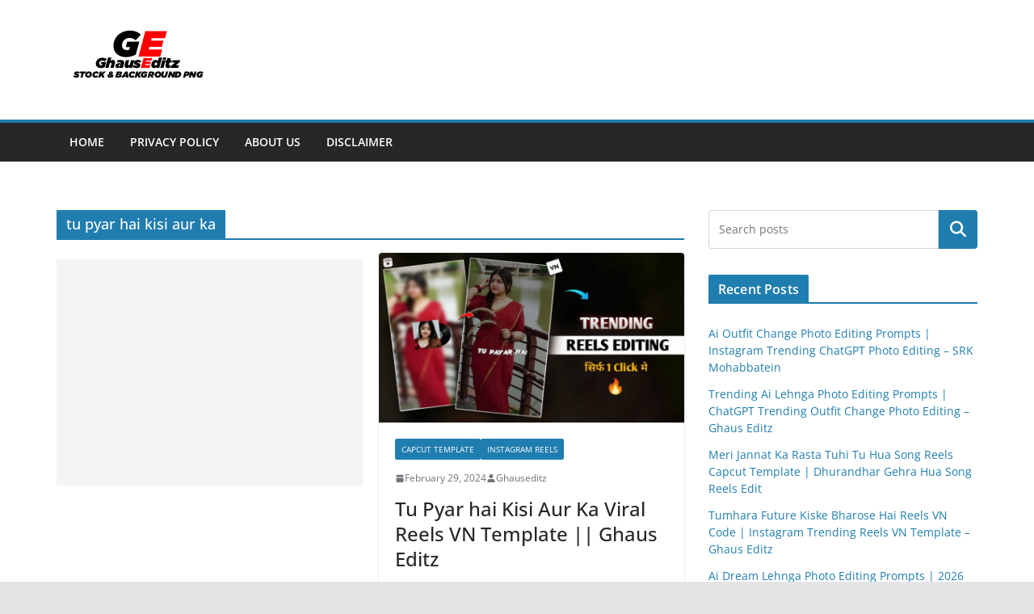

--- FILE ---
content_type: text/html; charset=utf-8
request_url: https://www.google.com/recaptcha/api2/aframe
body_size: 264
content:
<!DOCTYPE HTML><html><head><meta http-equiv="content-type" content="text/html; charset=UTF-8"></head><body><script nonce="7iHdj-s6NlDh5ctfKs_Skg">/** Anti-fraud and anti-abuse applications only. See google.com/recaptcha */ try{var clients={'sodar':'https://pagead2.googlesyndication.com/pagead/sodar?'};window.addEventListener("message",function(a){try{if(a.source===window.parent){var b=JSON.parse(a.data);var c=clients[b['id']];if(c){var d=document.createElement('img');d.src=c+b['params']+'&rc='+(localStorage.getItem("rc::a")?sessionStorage.getItem("rc::b"):"");window.document.body.appendChild(d);sessionStorage.setItem("rc::e",parseInt(sessionStorage.getItem("rc::e")||0)+1);localStorage.setItem("rc::h",'1768681400506');}}}catch(b){}});window.parent.postMessage("_grecaptcha_ready", "*");}catch(b){}</script></body></html>